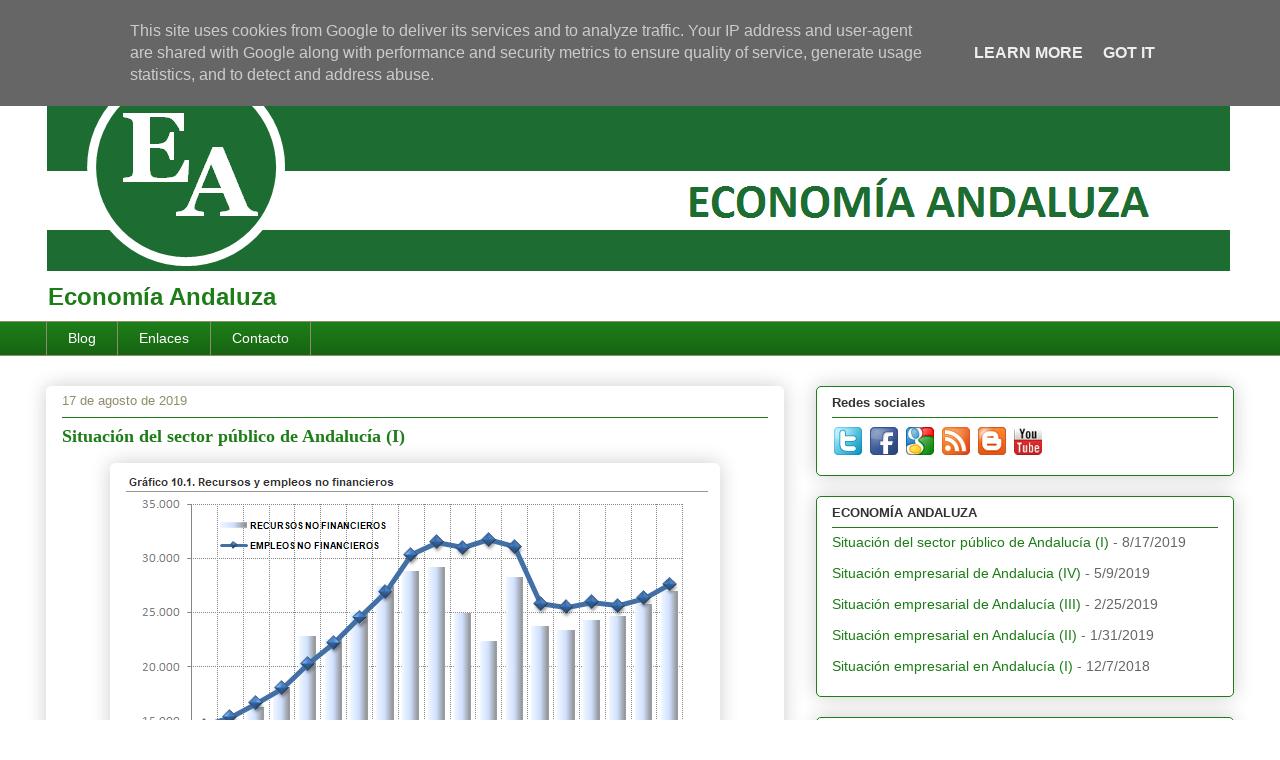

--- FILE ---
content_type: text/html; charset=UTF-8
request_url: https://www.economiaregional.es/2019/08/situacion-del-sector-publico-de.html
body_size: 17528
content:
<!DOCTYPE html>
<html class='v2' dir='ltr' xmlns='http://www.w3.org/1999/xhtml' xmlns:b='http://www.google.com/2005/gml/b' xmlns:data='http://www.google.com/2005/gml/data' xmlns:expr='http://www.google.com/2005/gml/expr'>
<head>
<link href='https://www.blogger.com/static/v1/widgets/335934321-css_bundle_v2.css' rel='stylesheet' type='text/css'/>
<meta content='width=1100' name='viewport'/>
<meta content='text/html; charset=UTF-8' http-equiv='Content-Type'/>
<meta content='blogger' name='generator'/>
<link href='https://www.economiaregional.es/favicon.ico' rel='icon' type='image/x-icon'/>
<link href='https://www.economiaregional.es/2019/08/situacion-del-sector-publico-de.html' rel='canonical'/>
<link rel="alternate" type="application/atom+xml" title="ECONOMIA ANDALUZA - Atom" href="https://www.economiaregional.es/feeds/posts/default" />
<link rel="alternate" type="application/rss+xml" title="ECONOMIA ANDALUZA - RSS" href="https://www.economiaregional.es/feeds/posts/default?alt=rss" />
<link rel="service.post" type="application/atom+xml" title="ECONOMIA ANDALUZA - Atom" href="https://www.blogger.com/feeds/1928091166366143186/posts/default" />

<link rel="alternate" type="application/atom+xml" title="ECONOMIA ANDALUZA - Atom" href="https://www.economiaregional.es/feeds/1543592264372519107/comments/default" />
<!--Can't find substitution for tag [blog.ieCssRetrofitLinks]-->
<link href='https://blogger.googleusercontent.com/img/b/R29vZ2xl/AVvXsEgGtnK2TdYnuPnJdLMsy2dN198z-UcHN6AJi8JMHwsCWFbun07HeJHYaT-2ryp9w3vfnkrMM1aXDjKTTLZCnw5aL4aQcp-iRj8fd9XjyLYHoVeWTO4phk0TfHkQfEV5D610GeNjdrEHk3pK/s1600/PUBLI_01.png' rel='image_src'/>
<meta content='https://www.economiaregional.es/2019/08/situacion-del-sector-publico-de.html' property='og:url'/>
<meta content='Situación del sector público de Andalucía (I)' property='og:title'/>
<meta content='Blog sobre economía andaluza y actualidad social en Andalucía.' property='og:description'/>
<meta content='https://blogger.googleusercontent.com/img/b/R29vZ2xl/AVvXsEgGtnK2TdYnuPnJdLMsy2dN198z-UcHN6AJi8JMHwsCWFbun07HeJHYaT-2ryp9w3vfnkrMM1aXDjKTTLZCnw5aL4aQcp-iRj8fd9XjyLYHoVeWTO4phk0TfHkQfEV5D610GeNjdrEHk3pK/w1200-h630-p-k-no-nu/PUBLI_01.png' property='og:image'/>
<title>ECONOMIA ANDALUZA: Situación del sector público de Andalucía (I)</title>
<style id='page-skin-1' type='text/css'><!--
/*
-----------------------------------------------
Blogger Template Style
Name:     Awesome Inc.
Designer: Tina Chen
URL:      tinachen.org
----------------------------------------------- */
/* Content
----------------------------------------------- */
body {
font: normal normal 16px Georgia, Utopia, 'Palatino Linotype', Palatino, serif;
color: #333333;
background: #ffffff none repeat scroll top left;
}
html body .content-outer {
min-width: 0;
max-width: 100%;
width: 100%;
}
a:link {
text-decoration: none;
color: #8e860e;
}
a:visited {
text-decoration: none;
color: #7d181e;
}
a:hover {
text-decoration: underline;
color: #d52a33;
}
.body-fauxcolumn-outer .cap-top {
position: absolute;
z-index: 1;
height: 276px;
width: 100%;
background: transparent none repeat-x scroll top left;
_background-image: none;
}
/* Columns
----------------------------------------------- */
.content-inner {
padding: 0;
}
.header-inner .section {
margin: 0 16px;
}
.tabs-inner .section {
margin: 0 16px;
}
.main-inner {
padding-top: 30px;
}
.main-inner .column-center-inner,
.main-inner .column-left-inner,
.main-inner .column-right-inner {
padding: 0 5px;
}
*+html body .main-inner .column-center-inner {
margin-top: -30px;
}
#layout .main-inner .column-center-inner {
margin-top: 0;
}
/* Header
----------------------------------------------- */
.header-outer {
margin: 0 0 0 0;
background: transparent none repeat scroll 0 0;
}
.Header h1 {
font: normal normal 48px Georgia, Utopia, 'Palatino Linotype', Palatino, serif;
color: #1d7d17;
text-shadow: 0 0 -1px #000000;
}
.Header h1 a {
color: #1d7d17;
}
.Header .description {
font: normal bold 24px Arial, Tahoma, Helvetica, FreeSans, sans-serif;
color: #1d7d17;
}
.header-inner .Header .titlewrapper,
.header-inner .Header .descriptionwrapper {
padding-left: 0;
padding-right: 0;
margin-bottom: 0;
}
.header-inner .Header .titlewrapper {
padding-top: 22px;
}
/* Tabs
----------------------------------------------- */
.tabs-outer {
overflow: hidden;
position: relative;
background: #1d7d17 url(//www.blogblog.com/1kt/awesomeinc/tabs_gradient_light.png) repeat scroll 0 0;
}
#layout .tabs-outer {
overflow: visible;
}
.tabs-cap-top, .tabs-cap-bottom {
position: absolute;
width: 100%;
border-top: 1px solid #908d6a;
}
.tabs-cap-bottom {
bottom: 0;
}
.tabs-inner .widget li a {
display: inline-block;
margin: 0;
padding: .6em 1.5em;
font: normal normal 14px Arial, Tahoma, Helvetica, FreeSans, sans-serif;
color: #ffffff;
border-top: 1px solid #908d6a;
border-bottom: 1px solid #908d6a;
border-left: 1px solid #908d6a;
height: 16px;
line-height: 16px;
}
.tabs-inner .widget li:last-child a {
border-right: 1px solid #908d6a;
}
.tabs-inner .widget li.selected a, .tabs-inner .widget li a:hover {
background: #1d7d17 url(//www.blogblog.com/1kt/awesomeinc/tabs_gradient_light.png) repeat-x scroll 0 -100px;
color: #e1ffab;
}
/* Headings
----------------------------------------------- */
h2 {
font: normal bold 13px Arial, Tahoma, Helvetica, FreeSans, sans-serif;
color: #333333;
}
/* Widgets
----------------------------------------------- */
.main-inner .section {
margin: 0 27px;
padding: 0;
}
.main-inner .column-left-outer,
.main-inner .column-right-outer {
margin-top: 0;
}
#layout .main-inner .column-left-outer,
#layout .main-inner .column-right-outer {
margin-top: 0;
}
.main-inner .column-left-inner,
.main-inner .column-right-inner {
background: transparent none repeat 0 0;
-moz-box-shadow: 0 0 0 rgba(0, 0, 0, .2);
-webkit-box-shadow: 0 0 0 rgba(0, 0, 0, .2);
-goog-ms-box-shadow: 0 0 0 rgba(0, 0, 0, .2);
box-shadow: 0 0 0 rgba(0, 0, 0, .2);
-moz-border-radius: 5px;
-webkit-border-radius: 5px;
-goog-ms-border-radius: 5px;
border-radius: 5px;
}
#layout .main-inner .column-left-inner,
#layout .main-inner .column-right-inner {
margin-top: 0;
}
.sidebar .widget {
font: normal normal 14px Arial, Tahoma, Helvetica, FreeSans, sans-serif;
color: #333333;
}
.sidebar .widget a:link {
color: #1d7d17;
}
.sidebar .widget a:visited {
color: #7d181e;
}
.sidebar .widget a:hover {
color: #d52a33;
}
.sidebar .widget h2 {
text-shadow: 0 0 -1px #000000;
}
.main-inner .widget {
background-color: #ffffff;
border: 1px solid #1d7d17;
padding: 0 15px 15px;
margin: 20px -16px;
-moz-box-shadow: 0 0 20px rgba(0, 0, 0, .2);
-webkit-box-shadow: 0 0 20px rgba(0, 0, 0, .2);
-goog-ms-box-shadow: 0 0 20px rgba(0, 0, 0, .2);
box-shadow: 0 0 20px rgba(0, 0, 0, .2);
-moz-border-radius: 5px;
-webkit-border-radius: 5px;
-goog-ms-border-radius: 5px;
border-radius: 5px;
}
.main-inner .widget h2 {
margin: 0 -0;
padding: .6em 0 .5em;
border-bottom: 1px solid #ffffff;
}
.footer-inner .widget h2 {
padding: 0 0 .4em;
border-bottom: 1px solid #ffffff;
}
.main-inner .widget h2 + div, .footer-inner .widget h2 + div {
border-top: 1px solid #1d7d17;
padding-top: 8px;
}
.main-inner .widget .widget-content {
margin: 0 -0;
padding: 7px 0 0;
}
.main-inner .widget ul, .main-inner .widget #ArchiveList ul.flat {
margin: -8px -15px 0;
padding: 0;
list-style: none;
}
.main-inner .widget #ArchiveList {
margin: -8px 0 0;
}
.main-inner .widget ul li, .main-inner .widget #ArchiveList ul.flat li {
padding: .5em 15px;
text-indent: 0;
color: #666666;
border-top: 0 solid #1d7d17;
border-bottom: 1px solid #ffffff;
}
.main-inner .widget #ArchiveList ul li {
padding-top: .25em;
padding-bottom: .25em;
}
.main-inner .widget ul li:first-child, .main-inner .widget #ArchiveList ul.flat li:first-child {
border-top: none;
}
.main-inner .widget ul li:last-child, .main-inner .widget #ArchiveList ul.flat li:last-child {
border-bottom: none;
}
.post-body {
position: relative;
}
.main-inner .widget .post-body ul {
padding: 0 2.5em;
margin: .5em 0;
list-style: disc;
}
.main-inner .widget .post-body ul li {
padding: 0.25em 0;
margin-bottom: .25em;
color: #333333;
border: none;
}
.footer-inner .widget ul {
padding: 0;
list-style: none;
}
.widget .zippy {
color: #666666;
}
/* Posts
----------------------------------------------- */
body .main-inner .Blog {
padding: 0;
margin-bottom: 1em;
background-color: transparent;
border: none;
-moz-box-shadow: 0 0 0 rgba(0, 0, 0, 0);
-webkit-box-shadow: 0 0 0 rgba(0, 0, 0, 0);
-goog-ms-box-shadow: 0 0 0 rgba(0, 0, 0, 0);
box-shadow: 0 0 0 rgba(0, 0, 0, 0);
}
.main-inner .section:last-child .Blog:last-child {
padding: 0;
margin-bottom: 1em;
}
.main-inner .widget h2.date-header {
margin: 0 -15px 1px;
padding: 0 0 0 0;
font: normal normal 13px Arial, Tahoma, Helvetica, FreeSans, sans-serif;
color: #908d6a;
background: transparent none no-repeat scroll top left;
border-top: 0 solid #e3dd95;
border-bottom: 1px solid #ffffff;
-moz-border-radius-topleft: 0;
-moz-border-radius-topright: 0;
-webkit-border-top-left-radius: 0;
-webkit-border-top-right-radius: 0;
border-top-left-radius: 0;
border-top-right-radius: 0;
position: static;
bottom: 100%;
right: 15px;
text-shadow: 0 0 -1px #000000;
}
.main-inner .widget h2.date-header span {
font: normal normal 13px Arial, Tahoma, Helvetica, FreeSans, sans-serif;
display: block;
padding: .5em 15px;
border-left: 0 solid #e3dd95;
border-right: 0 solid #e3dd95;
}
.date-outer {
position: relative;
margin: 30px 0 20px;
padding: 0 15px;
background-color: #ffffff;
border: 1px solid #ffffff;
-moz-box-shadow: 0 0 20px rgba(0, 0, 0, .2);
-webkit-box-shadow: 0 0 20px rgba(0, 0, 0, .2);
-goog-ms-box-shadow: 0 0 20px rgba(0, 0, 0, .2);
box-shadow: 0 0 20px rgba(0, 0, 0, .2);
-moz-border-radius: 5px;
-webkit-border-radius: 5px;
-goog-ms-border-radius: 5px;
border-radius: 5px;
}
.date-outer:first-child {
margin-top: 0;
}
.date-outer:last-child {
margin-bottom: 20px;
-moz-border-radius-bottomleft: 5px;
-moz-border-radius-bottomright: 5px;
-webkit-border-bottom-left-radius: 5px;
-webkit-border-bottom-right-radius: 5px;
-goog-ms-border-bottom-left-radius: 5px;
-goog-ms-border-bottom-right-radius: 5px;
border-bottom-left-radius: 5px;
border-bottom-right-radius: 5px;
}
.date-posts {
margin: 0 -0;
padding: 0 0;
clear: both;
}
.post-outer, .inline-ad {
border-top: 1px solid #ffffff;
margin: 0 -0;
padding: 15px 0;
}
.post-outer {
padding-bottom: 10px;
}
.post-outer:first-child {
padding-top: 0;
border-top: none;
}
.post-outer:last-child, .inline-ad:last-child {
border-bottom: none;
}
.post-body {
position: relative;
}
.post-body img {
padding: 8px;
background: #ffffff;
border: 1px solid #ffffff;
-moz-box-shadow: 0 0 20px rgba(0, 0, 0, .2);
-webkit-box-shadow: 0 0 20px rgba(0, 0, 0, .2);
box-shadow: 0 0 20px rgba(0, 0, 0, .2);
-moz-border-radius: 5px;
-webkit-border-radius: 5px;
border-radius: 5px;
}
h3.post-title, h4 {
font: normal bold 18px Georgia, Utopia, 'Palatino Linotype', Palatino, serif;
color: #1d7d17;
}
h3.post-title a {
font: normal bold 18px Georgia, Utopia, 'Palatino Linotype', Palatino, serif;
color: #1d7d17;
}
h3.post-title a:hover {
color: #d52a33;
text-decoration: underline;
}
.post-header {
margin: 0 0 1em;
}
.post-body {
line-height: 1.4;
}
.post-outer h2 {
color: #333333;
}
.post-footer {
margin: 1.5em 0 0;
}
#blog-pager {
padding: 15px;
font-size: 120%;
background-color: #ffffff;
border: 1px solid #1d7d17;
-moz-box-shadow: 0 0 20px rgba(0, 0, 0, .2);
-webkit-box-shadow: 0 0 20px rgba(0, 0, 0, .2);
-goog-ms-box-shadow: 0 0 20px rgba(0, 0, 0, .2);
box-shadow: 0 0 20px rgba(0, 0, 0, .2);
-moz-border-radius: 5px;
-webkit-border-radius: 5px;
-goog-ms-border-radius: 5px;
border-radius: 5px;
-moz-border-radius-topleft: 5px;
-moz-border-radius-topright: 5px;
-webkit-border-top-left-radius: 5px;
-webkit-border-top-right-radius: 5px;
-goog-ms-border-top-left-radius: 5px;
-goog-ms-border-top-right-radius: 5px;
border-top-left-radius: 5px;
border-top-right-radius-topright: 5px;
margin-top: 1em;
}
.blog-feeds, .post-feeds {
margin: 1em 0;
text-align: center;
color: #333333;
}
.blog-feeds a, .post-feeds a {
color: #8e860e;
}
.blog-feeds a:visited, .post-feeds a:visited {
color: #7d181e;
}
.blog-feeds a:hover, .post-feeds a:hover {
color: #d52a33;
}
.post-outer .comments {
margin-top: 2em;
}
/* Comments
----------------------------------------------- */
.comments .comments-content .icon.blog-author {
background-repeat: no-repeat;
background-image: url([data-uri]);
}
.comments .comments-content .loadmore a {
border-top: 1px solid #908d6a;
border-bottom: 1px solid #908d6a;
}
.comments .continue {
border-top: 2px solid #908d6a;
}
/* Footer
----------------------------------------------- */
.footer-outer {
margin: -20px 0 -1px;
padding: 20px 0 0;
color: #333333;
overflow: hidden;
}
.footer-fauxborder-left {
border-top: 1px solid #1d7d17;
background: #ffffff none repeat scroll 0 0;
-moz-box-shadow: 0 0 20px rgba(0, 0, 0, .2);
-webkit-box-shadow: 0 0 20px rgba(0, 0, 0, .2);
-goog-ms-box-shadow: 0 0 20px rgba(0, 0, 0, .2);
box-shadow: 0 0 20px rgba(0, 0, 0, .2);
margin: 0 -20px;
}
/* Mobile
----------------------------------------------- */
body.mobile {
background-size: auto;
}
.mobile .body-fauxcolumn-outer {
background: transparent none repeat scroll top left;
}
*+html body.mobile .main-inner .column-center-inner {
margin-top: 0;
}
.mobile .main-inner .widget {
padding: 0 0 15px;
}
.mobile .main-inner .widget h2 + div,
.mobile .footer-inner .widget h2 + div {
border-top: none;
padding-top: 0;
}
.mobile .footer-inner .widget h2 {
padding: 0.5em 0;
border-bottom: none;
}
.mobile .main-inner .widget .widget-content {
margin: 0;
padding: 7px 0 0;
}
.mobile .main-inner .widget ul,
.mobile .main-inner .widget #ArchiveList ul.flat {
margin: 0 -15px 0;
}
.mobile .main-inner .widget h2.date-header {
right: 0;
}
.mobile .date-header span {
padding: 0.4em 0;
}
.mobile .date-outer:first-child {
margin-bottom: 0;
border: 1px solid #ffffff;
-moz-border-radius-topleft: 5px;
-moz-border-radius-topright: 5px;
-webkit-border-top-left-radius: 5px;
-webkit-border-top-right-radius: 5px;
-goog-ms-border-top-left-radius: 5px;
-goog-ms-border-top-right-radius: 5px;
border-top-left-radius: 5px;
border-top-right-radius: 5px;
}
.mobile .date-outer {
border-color: #ffffff;
border-width: 0 1px 1px;
}
.mobile .date-outer:last-child {
margin-bottom: 0;
}
.mobile .main-inner {
padding: 0;
}
.mobile .header-inner .section {
margin: 0;
}
.mobile .post-outer, .mobile .inline-ad {
padding: 5px 0;
}
.mobile .tabs-inner .section {
margin: 0 10px;
}
.mobile .main-inner .widget h2 {
margin: 0;
padding: 0;
}
.mobile .main-inner .widget h2.date-header span {
padding: 0;
}
.mobile .main-inner .widget .widget-content {
margin: 0;
padding: 7px 0 0;
}
.mobile #blog-pager {
border: 1px solid transparent;
background: #ffffff none repeat scroll 0 0;
}
.mobile .main-inner .column-left-inner,
.mobile .main-inner .column-right-inner {
background: transparent none repeat 0 0;
-moz-box-shadow: none;
-webkit-box-shadow: none;
-goog-ms-box-shadow: none;
box-shadow: none;
}
.mobile .date-posts {
margin: 0;
padding: 0;
}
.mobile .footer-fauxborder-left {
margin: 0;
border-top: inherit;
}
.mobile .main-inner .section:last-child .Blog:last-child {
margin-bottom: 0;
}
.mobile-index-contents {
color: #333333;
}
.mobile .mobile-link-button {
background: #8e860e url(//www.blogblog.com/1kt/awesomeinc/tabs_gradient_light.png) repeat scroll 0 0;
}
.mobile-link-button a:link, .mobile-link-button a:visited {
color: #ffffff;
}
.mobile .tabs-inner .PageList .widget-content {
background: transparent;
border-top: 1px solid;
border-color: #908d6a;
color: #ffffff;
}
.mobile .tabs-inner .PageList .widget-content .pagelist-arrow {
border-left: 1px solid #908d6a;
}

--></style>
<style id='template-skin-1' type='text/css'><!--
body {
min-width: 1220px;
}
.content-outer, .content-fauxcolumn-outer, .region-inner {
min-width: 1220px;
max-width: 1220px;
_width: 1220px;
}
.main-inner .columns {
padding-left: 0;
padding-right: 450px;
}
.main-inner .fauxcolumn-center-outer {
left: 0;
right: 450px;
/* IE6 does not respect left and right together */
_width: expression(this.parentNode.offsetWidth -
parseInt("0") -
parseInt("450px") + 'px');
}
.main-inner .fauxcolumn-left-outer {
width: 0;
}
.main-inner .fauxcolumn-right-outer {
width: 450px;
}
.main-inner .column-left-outer {
width: 0;
right: 100%;
margin-left: -0;
}
.main-inner .column-right-outer {
width: 450px;
margin-right: -450px;
}
#layout {
min-width: 0;
}
#layout .content-outer {
min-width: 0;
width: 800px;
}
#layout .region-inner {
min-width: 0;
width: auto;
}
--></style>
<script type='text/javascript'>
        (function(i,s,o,g,r,a,m){i['GoogleAnalyticsObject']=r;i[r]=i[r]||function(){
        (i[r].q=i[r].q||[]).push(arguments)},i[r].l=1*new Date();a=s.createElement(o),
        m=s.getElementsByTagName(o)[0];a.async=1;a.src=g;m.parentNode.insertBefore(a,m)
        })(window,document,'script','https://www.google-analytics.com/analytics.js','ga');
        ga('create', 'UA-48756745-1', 'auto', 'blogger');
        ga('blogger.send', 'pageview');
      </script>
<link href='https://www.blogger.com/dyn-css/authorization.css?targetBlogID=1928091166366143186&amp;zx=6bee3f52-45ec-458f-ba47-41e422076e02' media='none' onload='if(media!=&#39;all&#39;)media=&#39;all&#39;' rel='stylesheet'/><noscript><link href='https://www.blogger.com/dyn-css/authorization.css?targetBlogID=1928091166366143186&amp;zx=6bee3f52-45ec-458f-ba47-41e422076e02' rel='stylesheet'/></noscript>
<meta name='google-adsense-platform-account' content='ca-host-pub-1556223355139109'/>
<meta name='google-adsense-platform-domain' content='blogspot.com'/>

<script type="text/javascript" language="javascript">
  // Supply ads personalization default for EEA readers
  // See https://www.blogger.com/go/adspersonalization
  adsbygoogle = window.adsbygoogle || [];
  if (typeof adsbygoogle.requestNonPersonalizedAds === 'undefined') {
    adsbygoogle.requestNonPersonalizedAds = 1;
  }
</script>


</head>
<body class='loading variant-renewable'>
<div id='fb-root'></div>
<script>(function(d, s, id) {
  var js, fjs = d.getElementsByTagName(s)[0];
  if (d.getElementById(id)) return;
  js = d.createElement(s); js.id = id;
  js.src = "//connect.facebook.net/es_ES/sdk.js#xfbml=1&version=v2.5";
  fjs.parentNode.insertBefore(js, fjs);
}(document, 'script', 'facebook-jssdk'));</script>
<div class='navbar no-items section' id='navbar' name='Barra de navegación'>
</div>
<div class='body-fauxcolumns'>
<div class='fauxcolumn-outer body-fauxcolumn-outer'>
<div class='cap-top'>
<div class='cap-left'></div>
<div class='cap-right'></div>
</div>
<div class='fauxborder-left'>
<div class='fauxborder-right'></div>
<div class='fauxcolumn-inner'>
</div>
</div>
<div class='cap-bottom'>
<div class='cap-left'></div>
<div class='cap-right'></div>
</div>
</div>
</div>
<div class='content'>
<div class='content-fauxcolumns'>
<div class='fauxcolumn-outer content-fauxcolumn-outer'>
<div class='cap-top'>
<div class='cap-left'></div>
<div class='cap-right'></div>
</div>
<div class='fauxborder-left'>
<div class='fauxborder-right'></div>
<div class='fauxcolumn-inner'>
</div>
</div>
<div class='cap-bottom'>
<div class='cap-left'></div>
<div class='cap-right'></div>
</div>
</div>
</div>
<div class='content-outer'>
<div class='content-cap-top cap-top'>
<div class='cap-left'></div>
<div class='cap-right'></div>
</div>
<div class='fauxborder-left content-fauxborder-left'>
<div class='fauxborder-right content-fauxborder-right'></div>
<div class='content-inner'>
<header>
<div class='header-outer'>
<div class='header-cap-top cap-top'>
<div class='cap-left'></div>
<div class='cap-right'></div>
</div>
<div class='fauxborder-left header-fauxborder-left'>
<div class='fauxborder-right header-fauxborder-right'></div>
<div class='region-inner header-inner'>
<div class='header section' id='header' name='Cabecera'><div class='widget Header' data-version='1' id='Header1'>
<div id='header-inner'>
<a href='https://www.economiaregional.es/' style='display: block'>
<img alt='ECONOMIA ANDALUZA' height='241px; ' id='Header1_headerimg' src='https://blogger.googleusercontent.com/img/b/R29vZ2xl/AVvXsEjuKAU0KKEcmUnQo4SdQK6DQN5FxHkBP6qXfLUTE1kkb09IayFHwDoMzHFOX1rkvr8XUuj362_TTwC1If4s8ikjm1JgOow1v3zlyY29rvH_5TVwEpZ5ABOMAjEhIkeHeZak1JKtMY7j71kn/s1600/LOGO+CABECERA+BLOGGER+EA+1184x241.png' style='display: block' width='1184px; '/>
</a>
<div class='descriptionwrapper'>
<p class='description'><span>Economía Andaluza</span></p>
</div>
</div>
</div></div>
</div>
</div>
<div class='header-cap-bottom cap-bottom'>
<div class='cap-left'></div>
<div class='cap-right'></div>
</div>
</div>
</header>
<div class='tabs-outer'>
<div class='tabs-cap-top cap-top'>
<div class='cap-left'></div>
<div class='cap-right'></div>
</div>
<div class='fauxborder-left tabs-fauxborder-left'>
<div class='fauxborder-right tabs-fauxborder-right'></div>
<div class='region-inner tabs-inner'>
<div class='tabs section' id='crosscol' name='Multicolumnas'><div class='widget PageList' data-version='1' id='PageList1'>
<h2>Páginas</h2>
<div class='widget-content'>
<ul>
<li>
<a href='https://www.economiaregional.es/'>Blog</a>
</li>
<li>
<a href='https://www.economiaregional.es/p/enlaces-interes.html'>Enlaces</a>
</li>
<li>
<a href='https://www.economiaregional.es/p/blog-page.html'>Contacto</a>
</li>
</ul>
<div class='clear'></div>
</div>
</div></div>
<div class='tabs no-items section' id='crosscol-overflow' name='Cross-Column 2'></div>
</div>
</div>
<div class='tabs-cap-bottom cap-bottom'>
<div class='cap-left'></div>
<div class='cap-right'></div>
</div>
</div>
<div class='main-outer'>
<div class='main-cap-top cap-top'>
<div class='cap-left'></div>
<div class='cap-right'></div>
</div>
<div class='fauxborder-left main-fauxborder-left'>
<div class='fauxborder-right main-fauxborder-right'></div>
<div class='region-inner main-inner'>
<div class='columns fauxcolumns'>
<div class='fauxcolumn-outer fauxcolumn-center-outer'>
<div class='cap-top'>
<div class='cap-left'></div>
<div class='cap-right'></div>
</div>
<div class='fauxborder-left'>
<div class='fauxborder-right'></div>
<div class='fauxcolumn-inner'>
</div>
</div>
<div class='cap-bottom'>
<div class='cap-left'></div>
<div class='cap-right'></div>
</div>
</div>
<div class='fauxcolumn-outer fauxcolumn-left-outer'>
<div class='cap-top'>
<div class='cap-left'></div>
<div class='cap-right'></div>
</div>
<div class='fauxborder-left'>
<div class='fauxborder-right'></div>
<div class='fauxcolumn-inner'>
</div>
</div>
<div class='cap-bottom'>
<div class='cap-left'></div>
<div class='cap-right'></div>
</div>
</div>
<div class='fauxcolumn-outer fauxcolumn-right-outer'>
<div class='cap-top'>
<div class='cap-left'></div>
<div class='cap-right'></div>
</div>
<div class='fauxborder-left'>
<div class='fauxborder-right'></div>
<div class='fauxcolumn-inner'>
</div>
</div>
<div class='cap-bottom'>
<div class='cap-left'></div>
<div class='cap-right'></div>
</div>
</div>
<!-- corrects IE6 width calculation -->
<div class='columns-inner'>
<div class='column-center-outer'>
<div class='column-center-inner'>
<div class='main section' id='main' name='Principal'><div class='widget Blog' data-version='1' id='Blog1'>
<div class='blog-posts hfeed'>

          <div class="date-outer">
        
<h2 class='date-header'><span>17 de agosto de 2019</span></h2>

          <div class="date-posts">
        
<div class='post-outer'>
<div class='post hentry' itemprop='blogPost' itemscope='itemscope' itemtype='http://schema.org/BlogPosting'>
<meta content='https://blogger.googleusercontent.com/img/b/R29vZ2xl/AVvXsEgGtnK2TdYnuPnJdLMsy2dN198z-UcHN6AJi8JMHwsCWFbun07HeJHYaT-2ryp9w3vfnkrMM1aXDjKTTLZCnw5aL4aQcp-iRj8fd9XjyLYHoVeWTO4phk0TfHkQfEV5D610GeNjdrEHk3pK/s1600/PUBLI_01.png' itemprop='image_url'/>
<meta content='1928091166366143186' itemprop='blogId'/>
<meta content='1543592264372519107' itemprop='postId'/>
<a name='1543592264372519107'></a>
<h3 class='post-title entry-title' itemprop='name'>
Situación del sector público de Andalucía (I)
</h3>
<div class='post-header'>
<div class='post-header-line-1'></div>
</div>
<div class='post-body entry-content' id='post-body-1543592264372519107' itemprop='description articleBody'>
<div class="separator" style="clear: both; text-align: center;">
<a href="https://blogger.googleusercontent.com/img/b/R29vZ2xl/AVvXsEgGtnK2TdYnuPnJdLMsy2dN198z-UcHN6AJi8JMHwsCWFbun07HeJHYaT-2ryp9w3vfnkrMM1aXDjKTTLZCnw5aL4aQcp-iRj8fd9XjyLYHoVeWTO4phk0TfHkQfEV5D610GeNjdrEHk3pK/s1600/PUBLI_01.png" imageanchor="1" style="margin-left: 1em; margin-right: 1em;"><img border="0" data-original-height="365" data-original-width="592" src="https://blogger.googleusercontent.com/img/b/R29vZ2xl/AVvXsEgGtnK2TdYnuPnJdLMsy2dN198z-UcHN6AJi8JMHwsCWFbun07HeJHYaT-2ryp9w3vfnkrMM1aXDjKTTLZCnw5aL4aQcp-iRj8fd9XjyLYHoVeWTO4phk0TfHkQfEV5D610GeNjdrEHk3pK/s1600/PUBLI_01.png" /></a></div>
<div class="separator" style="clear: both; text-align: center;">
</div>
<div style="text-align: justify;">
<span style="font-family: &quot;georgia&quot; , &quot;times new roman&quot; , serif;"><br /></span></div>
<div style="text-align: justify;">
<span style="font-family: &quot;georgia&quot; , &quot;times new roman&quot; , serif;">Para analizar la situación actual de las finanzas públicas andaluzas, hay que empezar conociendo el escenario financiero al que ha tenido que enfrentarse la economía regional. Como se puede observar en el gráfico anterior, el fuerte crecimiento económico junto con la entrada en el euro supuso un fuerte estímulo para la actividad económica que se manifestó también en la cantidad de recursos disponibles para el conjunto de administraciones públicas, y también para la andaluza. Se pasó de unos recursos de 13.660 millones de euros en el año 2000 a 28.737 millones de euros en el 2008. Una parte importante de esos ingresos eran extraordinarios y por tanto desaparecieron cuando la crisis inmobiliaria y financiera llegó en 2008. A partir de entonces el gasto público logró mantenerse por encima de los 30.000 millones hasta 2012, pero la falta de financiación terminó colocando el gasto en niveles de 2006 tras un fuerte incremento de la deuda pública regional.</span></div>
<div style="text-align: justify;">
<span style="font-family: &quot;georgia&quot; , &quot;times new roman&quot; , serif;"><br /></span></div>
<div class="separator" style="clear: both; text-align: center;">
<a href="https://blogger.googleusercontent.com/img/b/R29vZ2xl/AVvXsEg7VRpRnSSlsWNmMp3tsllFcp9yllGcYLGgOboDh2fN5YZw1NrQx8cyiXXhxF2OIP69Y0ZSF5btVk1WELkOM1ctsbQKQNF7HQwAxvU03G47TnTKoImuQGT24FICiCZWA8f5f_nSeEPSH8kJ/s1600/PUBLI_02.png" imageanchor="1" style="margin-left: 1em; margin-right: 1em;"><img border="0" data-original-height="803" data-original-width="641" src="https://blogger.googleusercontent.com/img/b/R29vZ2xl/AVvXsEg7VRpRnSSlsWNmMp3tsllFcp9yllGcYLGgOboDh2fN5YZw1NrQx8cyiXXhxF2OIP69Y0ZSF5btVk1WELkOM1ctsbQKQNF7HQwAxvU03G47TnTKoImuQGT24FICiCZWA8f5f_nSeEPSH8kJ/s1600/PUBLI_02.png" /></a></div>
<div class="separator" style="clear: both; text-align: center;">
</div>
<div style="text-align: justify;">
<span style="font-family: &quot;georgia&quot; , &quot;times new roman&quot; , serif;"><br /></span></div>
<div style="text-align: justify;">
<span style="font-family: &quot;georgia&quot; , &quot;times new roman&quot; , serif;">El ejercicio anterior cerró con unos recursos no financieros de 26.914 millones de euros (16,7% del PIB) lo que supuso un incremento del +5,0%. Por su parte los empleos no financieros cerraron en 27.576 millones de euros (17,1% del PIB), aumentando en un 4,9% los recursos utilizados para gasto público. Las necesidades de financiación fueron de 662 millones de euros (-0,4% del PIB), similar al registrado en el ejercicio 2017, y en línea con la senda de consolidación del gasto público requerido al conjunto de las administraciones pública del país. A destacar el leve descenso (-1,1%) en el tramo autonómico del Impuesto sobre la Renta hasta los 4.972 millones de euros (3,1% del PIB), registrando el resto de partidas un aumento respecto al ejercicio anterior.</span></div>
<div style="text-align: justify;">
<span style="font-family: &quot;georgia&quot; , &quot;times new roman&quot; , serif;"><br /></span></div>
<div class="separator" style="clear: both; text-align: center;">
<a href="https://blogger.googleusercontent.com/img/b/R29vZ2xl/AVvXsEgRto_Lcyiu8Dwop0bZ4pRdTz_lKUFq8zP6LbWUI_XBTXIWQP7LlKJ5qHJSJapo4PEDFUoGvd56PhKQZBTDJc-ATlf20JvtRokeiwAhvLsD1cXanuvOA2qPuR4HFLQIku85IKMCxsH9J2m9/s1600/PUBLI_03.png" imageanchor="1" style="margin-left: 1em; margin-right: 1em;"><img border="0" data-original-height="808" data-original-width="639" src="https://blogger.googleusercontent.com/img/b/R29vZ2xl/AVvXsEgRto_Lcyiu8Dwop0bZ4pRdTz_lKUFq8zP6LbWUI_XBTXIWQP7LlKJ5qHJSJapo4PEDFUoGvd56PhKQZBTDJc-ATlf20JvtRokeiwAhvLsD1cXanuvOA2qPuR4HFLQIku85IKMCxsH9J2m9/s1600/PUBLI_03.png" /></a></div>
<div style="text-align: justify;">
<span style="font-family: &quot;georgia&quot; , &quot;times new roman&quot; , serif;"><br /></span></div>
<div style="text-align: justify;">
<span style="font-family: &quot;georgia&quot; , &quot;times new roman&quot; , serif;">Los recursos disponibles para el conjunto de las AAPP se incrementaron en 2018 un +6,2% respecto al ejercicio anterior, registrando la administración regional un incremento del +5,2%, y en el caso de Andalucía un +5,0%.&nbsp; Si analizamos el comportamiento de los recursos públicos disponibles durante un plazo más amplio de tiempo (2008-2018) vemos que se ha producido un descenso de los recursos disponibles en el caso de Andalucía del -6,3% que contrasta con el aumento del +11,4% del conjunto de las administraciones regionales. A</span><span style="font-family: &quot;georgia&quot; , &quot;times new roman&quot; , serif;">&nbsp;destacar el fuerte incremento de recursos disponibles en el caso de Cataluña (+25,5%), Comunidad de Madrid (+35,6%) y Comunidad Valenciana (+17,5%), y el descenso en el caso ya comentado de Andalucía (-6,3%), Asturias (-4,4%), Castilla-La Mancha (-6,4%), Castilla y León (-5,0%), Extremadura (-2,9%) y Galicia (-6,7%).&nbsp;</span></div>
<div style="text-align: justify;">
<span style="font-family: &quot;georgia&quot; , &quot;times new roman&quot; , serif;"><br /></span></div>
<div style="text-align: justify;">
<span style="font-family: &quot;georgia&quot; , &quot;times new roman&quot; , serif;">En conclusión, la mejora de la situación económica tras la recuperación de 2014 ha logrado consolidar los recursos disponibles de la administración regional, reduciendo por tanto sus necesidades de financiación. En el caso andaluz, se incrementan casi todas las partidas de ingresos y de gastos, logrando casi equilibrar los recursos y empleos no financieros, de manera que nos encontramos en niveles previos a la crisis, pero con ingresos estables y recurrentes. Un análisis temporal más amplio confirma la idea de que la recuperación económica ha tenido un impacto más potente en la situación fiscal de las regiones más ricas y dinámicas, en detrimento de aquellas con menor renta y riqueza, lo que viene a consolidar los desequilibrios internos existentes entre los distintos territorios del país.</span></div>
<div style="text-align: justify;">
<span style="font-family: &quot;georgia&quot; , &quot;times new roman&quot; , serif;"><br /></span></div>
<div style="text-align: justify;">
<br /></div>
<div style='clear: both;'></div>
</div>
<div class='post-footer'>
<div class='post-footer-line post-footer-line-1'><span class='post-icons'>
</span>
<div class='post-share-buttons goog-inline-block'>
<a class='goog-inline-block share-button sb-email' href='https://www.blogger.com/share-post.g?blogID=1928091166366143186&postID=1543592264372519107&target=email' target='_blank' title='Enviar por correo electrónico'><span class='share-button-link-text'>Enviar por correo electrónico</span></a><a class='goog-inline-block share-button sb-blog' href='https://www.blogger.com/share-post.g?blogID=1928091166366143186&postID=1543592264372519107&target=blog' onclick='window.open(this.href, "_blank", "height=270,width=475"); return false;' target='_blank' title='Escribe un blog'><span class='share-button-link-text'>Escribe un blog</span></a><a class='goog-inline-block share-button sb-twitter' href='https://www.blogger.com/share-post.g?blogID=1928091166366143186&postID=1543592264372519107&target=twitter' target='_blank' title='Compartir en X'><span class='share-button-link-text'>Compartir en X</span></a><a class='goog-inline-block share-button sb-facebook' href='https://www.blogger.com/share-post.g?blogID=1928091166366143186&postID=1543592264372519107&target=facebook' onclick='window.open(this.href, "_blank", "height=430,width=640"); return false;' target='_blank' title='Compartir con Facebook'><span class='share-button-link-text'>Compartir con Facebook</span></a><a class='goog-inline-block share-button sb-pinterest' href='https://www.blogger.com/share-post.g?blogID=1928091166366143186&postID=1543592264372519107&target=pinterest' target='_blank' title='Compartir en Pinterest'><span class='share-button-link-text'>Compartir en Pinterest</span></a>
</div>
</div>
<div class='post-footer-line post-footer-line-2'></div>
<div class='post-footer-line post-footer-line-3'></div>
</div>
</div>
<div class='comments' id='comments'>
<a name='comments'></a>
</div>
</div>

        </div></div>
      
</div>
<div class='blog-pager' id='blog-pager'>
<span id='blog-pager-newer-link'>
<a class='blog-pager-newer-link' href='https://www.economiaregional.es/2020/03/recaudacion-tributaria-en-andalucia.html' id='Blog1_blog-pager-newer-link' title='Entrada más reciente'>Entrada más reciente</a>
</span>
<span id='blog-pager-older-link'>
<a class='blog-pager-older-link' href='https://www.economiaregional.es/2019/05/situacion-empresarial-de-andalucia-iv.html' id='Blog1_blog-pager-older-link' title='Entrada antigua'>Entrada antigua</a>
</span>
<a class='home-link' href='https://www.economiaregional.es/'>Inicio</a>
</div>
<div class='clear'></div>
<div class='post-feeds'>
</div>
</div><div class='widget HTML' data-version='1' id='HTML5'>
<div class='widget-content'>
<script type="text/javascript">

  var _gaq = _gaq || [];
  _gaq.push(['_setAccount', 'UA-48756745-1']);
  _gaq.push(['_trackPageview']);

  (function() {
    var ga = document.createElement('script'); ga.type = 'text/javascript'; ga.async = true;
    ga.src = ('https:' == document.location.protocol ? 'https://ssl' : 'http://www') + '.google-analytics.com/ga.js';
    var s = document.getElementsByTagName('script')[0]; s.parentNode.insertBefore(ga, s);
  })();

</script>
</div>
<div class='clear'></div>
</div></div>
</div>
</div>
<div class='column-left-outer'>
<div class='column-left-inner'>
<aside>
</aside>
</div>
</div>
<div class='column-right-outer'>
<div class='column-right-inner'>
<aside>
<div class='sidebar section' id='sidebar-right-1'><div class='widget HTML' data-version='1' id='HTML2'>
<h2 class='title'>Redes sociales</h2>
<div class='widget-content'>
<a href="http://twitter.com/economiandaluza" target="_blank"><img src="https://blogger.googleusercontent.com/img/b/R29vZ2xl/AVvXsEhwqSOjPLk_4kgcAs3YauWb6R8p183CRbtdz7U39q7cNVb0XjnzF-faAvNEJdGmeZXAdPF8e23rrnomI72n8NimtUMDOq3H7JL4zYk-lElHsEoS-QORFWohaTGjwcKn02-VRCJzBpTuQI4i/s32/twitter32.png" width=32 height=32 alt="Síguenos en Twitter" /></a>

<a href="http://www.facebook.com/pages/Economía-Regional-Andaluza/800115333347039" target="_blank"><img alt="Siguenos en Facebook" src="https://blogger.googleusercontent.com/img/b/R29vZ2xl/AVvXsEjhm0H5PLHY76W-4jRDgHPYWqmfMrUQV5LY4L4R6uI_mp5nuD1H-rCSlTv9-dYNqRuaUaWPtI9BTnQn6N6Wy-OqZO9GG6S3v6R9WeH2e9CrFX_yYonH51pQeQAzOgL0UmqAptaGr-U_trb0/s32/facebook32.png" width=32 height=32  /></a>

<a rel="author" href="https://plus.google.com/u/0/b/108091170220491156815/108091170220491156815/posts" target="_blank"><img alt="Siguenos en Google+" src="https://blogger.googleusercontent.com/img/b/R29vZ2xl/AVvXsEgBoRjF-uiesBUds_PYtUrQs9ehhb-oagQW4jBfk2DYnZKNA1ZLxVq2NFEnktHmoPqsb3QHwIb_LwCjZifxtNNmK98HPCsiRzzqRuqa_pPY0p5LUewh8iumbTKufE8j7wrNOT0W8M_CV9Uc/s32/google32.png" width=32 height=32  /></a>

<a href="http://www.economiaregional.es/feeds/posts/default" target="_blank"><img alt="Siguenos en por RSS" src="https://blogger.googleusercontent.com/img/b/R29vZ2xl/AVvXsEiefpdlh_tlz35DzP1DJftgmmP36pAniECKxRA3gBM10Rhgwccq-K43cXnpqhYQMeqlQ1TBFD-KD7CYO1O9V8NsG6tvy7ze1hR9hSz6f1i8_jQAsmjAMtXv-vZlKITLIJR5BY_WrzuGXVt9/s32/rss32.png" width=32 height=32  /></a>

<a href="http://www.economiaregional.es/" target="_blank"><img alt="Siguenos en Blogger" src="https://blogger.googleusercontent.com/img/b/R29vZ2xl/AVvXsEgCssMPvo0J6FTrUyr4qB_lTuwtq38mxJufOk28-XBt5nF1bQbyPWsCqRaqFh6MTiFK1AzkOYOV6c3KhVf_2IoP2CBbMnkJm94_dmfFYfmzWsRHPb5zW-a6K1hiUyiIdFPVrpzKXbmyI6GS/s32/blogger32.png" width=32 height=32  /></a>

<a href="https://www.youtube.com/channel/UCBq-rtYT755pc-cf-2wBLxQ" target="_blank"><img alt="Siguenos en YouTube" src="https://blogger.googleusercontent.com/img/b/R29vZ2xl/AVvXsEibjlxZjW3Vv1rl2UEuYPI9PUvIeIyc1dh4CvXH4kBP5aVPhFh5oT2Yh2_ei8CPJYtF4dU-1RLApYIRMpyn_4T_kCUzAS2XUYyjxSedm5bijG8GjY-4qZQHWIKiB3BrTM2-U2c-2ybMAcsG/s32/youtube32.png" width=32 height=32  /></a>
</div>
<div class='clear'></div>
</div><div class='widget Feed' data-version='1' id='Feed3'>
<h2>ECONOMÍA ANDALUZA</h2>
<div class='widget-content' id='Feed3_feedItemListDisplay'>
<span style='filter: alpha(25); opacity: 0.25;'>
<a href='http://www.economiaregional.es/feeds/posts/default'>Cargando...</a>
</span>
</div>
<div class='clear'></div>
</div><div class='widget PopularPosts' data-version='1' id='PopularPosts1'>
<h2>Entradas populares</h2>
<div class='widget-content popular-posts'>
<ul>
<li>
<div class='item-content'>
<div class='item-thumbnail'>
<a href='https://www.economiaregional.es/2022/08/evolucion-del-gasto-publico-en-salud-iii.html' target='_blank'>
<img alt='' border='0' src='https://blogger.googleusercontent.com/img/b/R29vZ2xl/AVvXsEjpNA6Ty4aLNAKylW3kPdmTOvxrykuOcWbZlU4u2hiOMTMsnHjPpCVNT-cxXr8jzmNOXqtj9ASnWVHzLlxujyihZyW0CdNqZV3U1N6NjASCz7sskUI5wnvHQ-XTv1EUMmOqQo_T68oN4IlKMMf53SIlcrY1ztNIu1Csv3kUBshJhKkAGQeTTOEqOdy4Ng/w72-h72-p-k-no-nu/SANI_16.png'/>
</a>
</div>
<div class='item-title'><a href='https://www.economiaregional.es/2022/08/evolucion-del-gasto-publico-en-salud-iii.html'>Evolución del gasto público en salud (III)</a></div>
<div class='item-snippet'>&#160; En entradas anteriores se ha visto la evolución del gasto público en salud en España y en la Unión Europea, y donde hemos podido apreciar ...</div>
</div>
<div style='clear: both;'></div>
</li>
<li>
<div class='item-content'>
<div class='item-thumbnail'>
<a href='https://www.economiaregional.es/2020/05/producto-interior-bruto-de-andalucia.html' target='_blank'>
<img alt='' border='0' src='https://blogger.googleusercontent.com/img/b/R29vZ2xl/AVvXsEjFwZ_xt6b-bvWc8CCzJ8NwCZIouVM2OSenSKttGSuol5xyj92lXettOh9kncPJ-VgIV_tNLm-Pe9IQY7Qkj9GtWuwTW_gH3EUM0GFy2fgPMMVRzAJXeNzKDY39XVDclllcAMr7E6E6XApb/w72-h72-p-k-no-nu/PIB+01T2020_01.png'/>
</a>
</div>
<div class='item-title'><a href='https://www.economiaregional.es/2020/05/producto-interior-bruto-de-andalucia.html'>Producto Interior Bruto de Andalucía. Primer trimestre</a></div>
<div class='item-snippet'>A mediados de mayo han aparecido los datos trimestrales de la producción andaluza, y como era previsible han arrojado resultados bastante ne...</div>
</div>
<div style='clear: both;'></div>
</li>
<li>
<div class='item-content'>
<div class='item-thumbnail'>
<a href='https://www.economiaregional.es/2021/01/evolucion-del-gasto-publico-en-salud.html' target='_blank'>
<img alt='' border='0' src='https://blogger.googleusercontent.com/img/b/R29vZ2xl/AVvXsEgLKJDptIouI-vKU7RaWCl4mu1-9YAPWfTRphecmKh-RpU81xyYmNZQMRzwqpVs7OUmQlb0H7D98YOKraBLXiEalIISBsyyWGlkN1uokWqyRDCTwtSJELX9795s_YvO4zeA45sdvD2TEBPw/w72-h72-p-k-no-nu/SANI_01.png'/>
</a>
</div>
<div class='item-title'><a href='https://www.economiaregional.es/2021/01/evolucion-del-gasto-publico-en-salud.html'>Evolución del gasto público en salud por CCAA (I).</a></div>
<div class='item-snippet'>El gasto social tiene un enorme peso presupuestario &#160;y social en la medida en que&#160; influye de forma importante en el bienestar de los ciudad...</div>
</div>
<div style='clear: both;'></div>
</li>
<li>
<div class='item-content'>
<div class='item-thumbnail'>
<a href='https://www.economiaregional.es/2020/04/impacto-del-covid-19-en-la-afiliacion.html' target='_blank'>
<img alt='' border='0' src='https://blogger.googleusercontent.com/img/b/R29vZ2xl/AVvXsEi1aX_YxiO2VHREbjo67O8I67Z3MvSihxNpnrsw27Yyc8lrwC24BiRsOEI6cXsPYDfNANOVVdEt311TRN24G3JRGLK1jZ5ybuDp-2sNpSEbRV8ZhrXbs7fxlqrBlm_Le09p5lr0zQ3DvAOy/w72-h72-p-k-no-nu/AFIL_01.png'/>
</a>
</div>
<div class='item-title'><a href='https://www.economiaregional.es/2020/04/impacto-del-covid-19-en-la-afiliacion.html'>Impacto del COVID-19 en la afiliación en Andalucía </a></div>
<div class='item-snippet'>     La crisis sanitaria que estamos padeciendo impone una dinámica económica difícil de calibrar. Todavía es demasiado pronto para saber el...</div>
</div>
<div style='clear: both;'></div>
</li>
<li>
<div class='item-content'>
<div class='item-thumbnail'>
<a href='https://www.economiaregional.es/2021/08/evolucion-del-gasto-publico-en-salud.html' target='_blank'>
<img alt='' border='0' src='https://blogger.googleusercontent.com/img/b/R29vZ2xl/AVvXsEiU3u95JSxvz8Ca-nSEBUwL1DOgJ0Zm-cRnAoEjWa2uBHKK0ConBP1Ga3dPTh59isruinonZJW9yoOao4H5fql77dN4YKY1mN2DqwjiB_HA-itiOwJcnIgO1Y7meHCER_xLSggRDz9qz1ic/w72-h72-p-k-no-nu/SANI_10.png'/>
</a>
</div>
<div class='item-title'><a href='https://www.economiaregional.es/2021/08/evolucion-del-gasto-publico-en-salud.html'>Evolución del gasto público en salud por CCAA (II).</a></div>
<div class='item-snippet'>&#160; Como ya se explicó en la anterior entrada, el gasto público en salud ha tenido una conducta aparentemente parecida en los países de nuestr...</div>
</div>
<div style='clear: both;'></div>
</li>
<li>
<div class='item-content'>
<div class='item-thumbnail'>
<a href='https://www.economiaregional.es/2020/04/recaudacion-tributaria-en-andalucia-ii.html' target='_blank'>
<img alt='' border='0' src='https://blogger.googleusercontent.com/img/b/R29vZ2xl/AVvXsEgONeG7Yz_Mi7u3ig4XtoMOC8ibDbYiKoO7GKxSgCOMNyarAN1BV09-k3mfFkEmj30xtMMNMYtsQLzhd7GZbNjobLadBrXCv9B1gtMz1pxjTvtCBY3rPzUVrFFW8CJdOQBKVH3fyEYzBely/w72-h72-p-k-no-nu/PUBLI_15.png'/>
</a>
</div>
<div class='item-title'><a href='https://www.economiaregional.es/2020/04/recaudacion-tributaria-en-andalucia-ii.html'>Recaudación tributaria en Andalucía (II)</a></div>
<div class='item-snippet'>     En la entrada anterior, se mostraron los datos de la recaudación tributaria de la comunidad andaluza hasta noviembre de 2019, que es el...</div>
</div>
<div style='clear: both;'></div>
</li>
</ul>
<div class='clear'></div>
</div>
</div><div class='widget Image' data-version='1' id='Image1'>
<h2>Web recomendada</h2>
<div class='widget-content'>
<a href='http://www.economiandaluza.es/'>
<img alt='Web recomendada' height='60' id='Image1_img' src='https://blogger.googleusercontent.com/img/b/R29vZ2xl/AVvXsEgyUhxMlJls-ND-FailCqE-OPw-vLAKG2cIMYhaijZTHTbDOVywKO01L40ub9hEpHFB8_siRnn4CYdU3q2gDCL3WZIuLx06GT2PH4LD0TIgf8du7Mif03O0xb2F1xjOJB6X3TuQHJ3TOntH/s1600/LOGO+MARTIN.png' width='376'/>
</a>
<br/>
</div>
<div class='clear'></div>
</div><div class='widget Label' data-version='1' id='Label1'>
<h2>Etiquetas de contenidos</h2>
<div class='widget-content cloud-label-widget-content'>
<span class='label-size label-size-5'>
<a dir='ltr' href='https://www.economiaregional.es/search/label/An%C3%A1lisis%20y%20opini%C3%B3n'>Análisis y opinión</a>
<span class='label-count' dir='ltr'>(25)</span>
</span>
<span class='label-size label-size-4'>
<a dir='ltr' href='https://www.economiaregional.es/search/label/Comercio%20al%20por%20Menor'>Comercio al por Menor</a>
<span class='label-count' dir='ltr'>(13)</span>
</span>
<span class='label-size label-size-3'>
<a dir='ltr' href='https://www.economiaregional.es/search/label/Comercio%20y%20servicios'>Comercio y servicios</a>
<span class='label-count' dir='ltr'>(10)</span>
</span>
<span class='label-size label-size-4'>
<a dir='ltr' href='https://www.economiaregional.es/search/label/Contabilidad%20Trimestral%20de%20Andaluc%C3%ADa'>Contabilidad Trimestral de Andalucía</a>
<span class='label-count' dir='ltr'>(16)</span>
</span>
<span class='label-size label-size-4'>
<a dir='ltr' href='https://www.economiaregional.es/search/label/Encuesta%20de%20Poblaci%C3%B3n%20Activa%20%28EPA%29'>Encuesta de Población Activa (EPA)</a>
<span class='label-count' dir='ltr'>(19)</span>
</span>
<span class='label-size label-size-2'>
<a dir='ltr' href='https://www.economiaregional.es/search/label/Financiaci%C3%B3n'>Financiación</a>
<span class='label-count' dir='ltr'>(5)</span>
</span>
<span class='label-size label-size-4'>
<a dir='ltr' href='https://www.economiaregional.es/search/label/Industria%20y%20energ%C3%ADa'>Industria y energía</a>
<span class='label-count' dir='ltr'>(15)</span>
</span>
<span class='label-size label-size-5'>
<a dir='ltr' href='https://www.economiaregional.es/search/label/Informes%20y%20previsiones'>Informes y previsiones</a>
<span class='label-count' dir='ltr'>(32)</span>
</span>
<span class='label-size label-size-4'>
<a dir='ltr' href='https://www.economiaregional.es/search/label/Presupuestos%20y%20d%C3%A9ficit%20p%C3%BAblicos'>Presupuestos y déficit públicos</a>
<span class='label-count' dir='ltr'>(21)</span>
</span>
<span class='label-size label-size-1'>
<a dir='ltr' href='https://www.economiaregional.es/search/label/Turismo'>Turismo</a>
<span class='label-count' dir='ltr'>(4)</span>
</span>
<span class='label-size label-size-4'>
<a dir='ltr' href='https://www.economiaregional.es/search/label/%C3%8Dndice%20de%20Precios%20al%20Consumo%20%28IPC%29'>Índice de Precios al Consumo (IPC)</a>
<span class='label-count' dir='ltr'>(12)</span>
</span>
<div class='clear'></div>
</div>
</div><div class='widget FeaturedPost' data-version='1' id='FeaturedPost1'>
<h2 class='title'>Entrada destacada</h2>
<div class='post-summary'>
<h3><a href='https://www.economiaregional.es/2017/06/impacto-de-la-demografia-en-la.html'>Impacto de la demografía en la población cotizante juvenil andaluza (2006-2015)</a></h3>
<p>
             En entradas anteriores se ha visto que la edad media de los cotizantes andaluces se ha incrementado en la medida en que la pobl...
</p>
<img class='image' src='https://blogger.googleusercontent.com/img/b/R29vZ2xl/AVvXsEhijUMgKekPLe_unJDARxdk4N0GwdgEoiNXgVLNdgg4FiMmH_vcUzhuwfiqNuAiIq54_39r3xYgDxsPHOWnobXVV3OqfMZnoOUl5aBRInPWJj73ypb8m2yOsBWHZBkQM9TmV4uaZAFsGS6i/s1600/MCVL_56.PNG'/>
</div>
<style type='text/css'>
    .image {
      width: 100%;
    }
  </style>
<div class='clear'></div>
</div></div>
<table border='0' cellpadding='0' cellspacing='0' class='section-columns columns-2'>
<tbody>
<tr>
<td class='first columns-cell'>
<div class='sidebar no-items section' id='sidebar-right-2-1'></div>
</td>
<td class='columns-cell'>
<div class='sidebar no-items section' id='sidebar-right-2-2'></div>
</td>
</tr>
</tbody>
</table>
<div class='sidebar section' id='sidebar-right-3'><div class='widget HTML' data-version='1' id='HTML9'>
<div class='widget-content'>
<a class="twitter-timeline"  href="https://twitter.com/economiandaluza" data-widget-id="703150314619166721">Tweets por el @economiandaluza.</a>
            <script>!function(d,s,id){var js,fjs=d.getElementsByTagName(s)[0],p=/^http:/.test(d.location)?'http':'https';if(!d.getElementById(id)){js=d.createElement(s);js.id=id;js.src=p+"://platform.twitter.com/widgets.js";fjs.parentNode.insertBefore(js,fjs);}}(document,"script","twitter-wjs");</script>
</div>
<div class='clear'></div>
</div><div class='widget LinkList' data-version='1' id='LinkList1'>
<h2>Informes y análisis (pdf)</h2>
<div class='widget-content'>
<ul>
<li><a href='https://drive.google.com/uc?export=download&confirm=no_antivirus&id=1bZaSg_loF5BP_WNxp2dS5ITRVgx0ozgw'>La economía catalana dentro de España (III). Sobre el agravio fiscal</a></li>
</ul>
<div class='clear'></div>
</div>
</div><div class='widget Image' data-version='1' id='Image4'>
<h2>Blog recomendado: economiafinanciera.es</h2>
<div class='widget-content'>
<a href='http://www.economiafinanciera.es'>
<img alt='Blog recomendado: economiafinanciera.es' height='156' id='Image4_img' src='https://blogger.googleusercontent.com/img/b/R29vZ2xl/AVvXsEjTbTLbraCR-k0SJCw6IOnQH0BJ45uFTktEfMeONOzheQTOhBlJEbFtiJP-SjmPCFINjS0IUgMu3ysk9A6TcMftUi025uYbt8GWoOBjJ4JUdF1SJw4NRsIPmBtHdD1JYtWMz9dRxcSjZhBc/s1600/LOGO+economia+financiera.png' width='386'/>
</a>
<br/>
</div>
<div class='clear'></div>
</div></div>
</aside>
</div>
</div>
</div>
<div style='clear: both'></div>
<!-- columns -->
</div>
<!-- main -->
</div>
</div>
<div class='main-cap-bottom cap-bottom'>
<div class='cap-left'></div>
<div class='cap-right'></div>
</div>
</div>
<footer>
<div class='footer-outer'>
<div class='footer-cap-top cap-top'>
<div class='cap-left'></div>
<div class='cap-right'></div>
</div>
<div class='fauxborder-left footer-fauxborder-left'>
<div class='fauxborder-right footer-fauxborder-right'></div>
<div class='region-inner footer-inner'>
<div class='foot no-items section' id='footer-1'></div>
<table border='0' cellpadding='0' cellspacing='0' class='section-columns columns-2'>
<tbody>
<tr>
<td class='first columns-cell'>
<div class='foot section' id='footer-2-1'><div class='widget Image' data-version='1' id='Image2'>
<h2>Producto Interior Bruto de Andalucía</h2>
<div class='widget-content'>
<img alt='Producto Interior Bruto de Andalucía' height='352' id='Image2_img' src='https://blogger.googleusercontent.com/img/a/AVvXsEhqkovMxccDFxLK9IHwFhPn0BQzUNmYpwHF3UFReOwQRWCsmgK23jirFcHN5fptbUoqJ6qJ-BW1RQoPDCb0ZBEUJfD27m_A3trYeOxDexgg5Rw4QYFOg0MbFaTSDwxPSIj267T-3QkADxJzgTi9f7FRQckmtzdq8yZVHspe5C5qDaZOZSG5Fr01ZV6V-g=s536' width='536'/>
<br/>
</div>
<div class='clear'></div>
</div><div class='widget Image' data-version='1' id='Image6'>
<h2>Encuesta de Población Activa de Andalucía</h2>
<div class='widget-content'>
<img alt='Encuesta de Población Activa de Andalucía' height='346' id='Image6_img' src='https://blogger.googleusercontent.com/img/a/AVvXsEhji3W9Ob_SjzEVJimErF6D0hhK3R5Qs1938zfMA8kvEqGLhsaqUYsjLeVDL5ywkGKDbaPUqVRr8XmYQCbhWidZrq9isoeW8QkYyr0r5Bz7RJOANnkVORvVr6gC7RWcWAhPrDkQhbOE4ZbDvKI1LoFAFGO0Ypve2X02SHpN5g3sDy_KEsRIbN7npteadg=s533' width='533'/>
<br/>
</div>
<div class='clear'></div>
</div><div class='widget Image' data-version='1' id='Image3'>
<h2>Índice de Precios al Consumo</h2>
<div class='widget-content'>
<img alt='Índice de Precios al Consumo' height='353' id='Image3_img' src='https://blogger.googleusercontent.com/img/a/AVvXsEgk8aiAO_n2diCMFC33yjqUvQTTz3aHIjwhVgzF_NDJeRqniyF7LKXi1P8Hu7Is2RTV821I8TNoGdw4_AGcrwel-ia0YT-UjwPAI_YJfdGsV8dsFu4aTrHfwnwrFkvS-S0yz9__VncvGHNP15EgYljLhqLrUwX2-o232TN9tiVhDNsLV6NIyhy_DRmcoA=s537' width='537'/>
<br/>
</div>
<div class='clear'></div>
</div><div class='widget Subscribe' data-version='1' id='Subscribe1'>
<div style='white-space:nowrap'>
<h2 class='title'>Suscribirse a</h2>
<div class='widget-content'>
<div class='subscribe-wrapper subscribe-type-POST'>
<div class='subscribe expanded subscribe-type-POST' id='SW_READER_LIST_Subscribe1POST' style='display:none;'>
<div class='top'>
<span class='inner' onclick='return(_SW_toggleReaderList(event, "Subscribe1POST"));'>
<img class='subscribe-dropdown-arrow' src='https://resources.blogblog.com/img/widgets/arrow_dropdown.gif'/>
<img align='absmiddle' alt='' border='0' class='feed-icon' src='https://resources.blogblog.com/img/icon_feed12.png'/>
Entradas
</span>
<div class='feed-reader-links'>
<a class='feed-reader-link' href='https://www.netvibes.com/subscribe.php?url=https%3A%2F%2Fwww.economiaregional.es%2Ffeeds%2Fposts%2Fdefault' target='_blank'>
<img src='https://resources.blogblog.com/img/widgets/subscribe-netvibes.png'/>
</a>
<a class='feed-reader-link' href='https://add.my.yahoo.com/content?url=https%3A%2F%2Fwww.economiaregional.es%2Ffeeds%2Fposts%2Fdefault' target='_blank'>
<img src='https://resources.blogblog.com/img/widgets/subscribe-yahoo.png'/>
</a>
<a class='feed-reader-link' href='https://www.economiaregional.es/feeds/posts/default' target='_blank'>
<img align='absmiddle' class='feed-icon' src='https://resources.blogblog.com/img/icon_feed12.png'/>
                  Atom
                </a>
</div>
</div>
<div class='bottom'></div>
</div>
<div class='subscribe' id='SW_READER_LIST_CLOSED_Subscribe1POST' onclick='return(_SW_toggleReaderList(event, "Subscribe1POST"));'>
<div class='top'>
<span class='inner'>
<img class='subscribe-dropdown-arrow' src='https://resources.blogblog.com/img/widgets/arrow_dropdown.gif'/>
<span onclick='return(_SW_toggleReaderList(event, "Subscribe1POST"));'>
<img align='absmiddle' alt='' border='0' class='feed-icon' src='https://resources.blogblog.com/img/icon_feed12.png'/>
Entradas
</span>
</span>
</div>
<div class='bottom'></div>
</div>
</div>
<div class='subscribe-wrapper subscribe-type-PER_POST'>
<div class='subscribe expanded subscribe-type-PER_POST' id='SW_READER_LIST_Subscribe1PER_POST' style='display:none;'>
<div class='top'>
<span class='inner' onclick='return(_SW_toggleReaderList(event, "Subscribe1PER_POST"));'>
<img class='subscribe-dropdown-arrow' src='https://resources.blogblog.com/img/widgets/arrow_dropdown.gif'/>
<img align='absmiddle' alt='' border='0' class='feed-icon' src='https://resources.blogblog.com/img/icon_feed12.png'/>
Comentarios
</span>
<div class='feed-reader-links'>
<a class='feed-reader-link' href='https://www.netvibes.com/subscribe.php?url=https%3A%2F%2Fwww.economiaregional.es%2Ffeeds%2F1543592264372519107%2Fcomments%2Fdefault' target='_blank'>
<img src='https://resources.blogblog.com/img/widgets/subscribe-netvibes.png'/>
</a>
<a class='feed-reader-link' href='https://add.my.yahoo.com/content?url=https%3A%2F%2Fwww.economiaregional.es%2Ffeeds%2F1543592264372519107%2Fcomments%2Fdefault' target='_blank'>
<img src='https://resources.blogblog.com/img/widgets/subscribe-yahoo.png'/>
</a>
<a class='feed-reader-link' href='https://www.economiaregional.es/feeds/1543592264372519107/comments/default' target='_blank'>
<img align='absmiddle' class='feed-icon' src='https://resources.blogblog.com/img/icon_feed12.png'/>
                  Atom
                </a>
</div>
</div>
<div class='bottom'></div>
</div>
<div class='subscribe' id='SW_READER_LIST_CLOSED_Subscribe1PER_POST' onclick='return(_SW_toggleReaderList(event, "Subscribe1PER_POST"));'>
<div class='top'>
<span class='inner'>
<img class='subscribe-dropdown-arrow' src='https://resources.blogblog.com/img/widgets/arrow_dropdown.gif'/>
<span onclick='return(_SW_toggleReaderList(event, "Subscribe1PER_POST"));'>
<img align='absmiddle' alt='' border='0' class='feed-icon' src='https://resources.blogblog.com/img/icon_feed12.png'/>
Comentarios
</span>
</span>
</div>
<div class='bottom'></div>
</div>
</div>
<div style='clear:both'></div>
</div>
</div>
<div class='clear'></div>
</div></div>
</td>
<td class='columns-cell'>
<div class='foot section' id='footer-2-2'><div class='widget Feed' data-version='1' id='Feed1'>
<h2>Instituto de Estadística y Cartografía de Andalucía</h2>
<div class='widget-content' id='Feed1_feedItemListDisplay'>
<span style='filter: alpha(25); opacity: 0.25;'>
<a href='http://www.juntadeandalucia.es/institutodeestadisticaycartografia/noticias/rss/noticias-rss.xml'>Cargando...</a>
</span>
</div>
<div class='clear'></div>
</div><div class='widget Feed' data-version='1' id='Feed10'>
<h2>Instituto Nacional de Estadística</h2>
<div class='widget-content' id='Feed10_feedItemListDisplay'>
<span style='filter: alpha(25); opacity: 0.25;'>
<a href='http://www.ine.es/ss/Satellite?L=es_ES&c=Page&cid=1254735597426&p=1254735566700&pagename=INEHome%2FHOMELayoutRss&param3=rss'>Cargando...</a>
</span>
</div>
<div class='clear'></div>
</div><div class='widget Feed' data-version='1' id='Feed11'>
<h2>Eurostat News releases</h2>
<div class='widget-content' id='Feed11_feedItemListDisplay'>
<span style='filter: alpha(25); opacity: 0.25;'>
<a href='http://ec.europa.eu/eurostat/cache/RSS/rss_estat_news.xml'>Cargando...</a>
</span>
</div>
<div class='clear'></div>
</div><div class='widget Feed' data-version='1' id='Feed2'>
<h2>Blog economiafinanciera.es</h2>
<div class='widget-content' id='Feed2_feedItemListDisplay'>
<span style='filter: alpha(25); opacity: 0.25;'>
<a href='http://www.economiafinanciera.es/feeds/posts/default'>Cargando...</a>
</span>
</div>
<div class='clear'></div>
</div></div>
</td>
</tr>
</tbody>
</table>
<!-- outside of the include in order to lock Attribution widget -->
<div class='foot section' id='footer-3' name='Pie de página'><div class='widget Attribution' data-version='1' id='Attribution1'>
<div class='widget-content' style='text-align: center;'>
@economiaregional.es. Tema Fantástico, S.A.. Con la tecnología de <a href='https://www.blogger.com' target='_blank'>Blogger</a>.
</div>
<div class='clear'></div>
</div></div>
</div>
</div>
<div class='footer-cap-bottom cap-bottom'>
<div class='cap-left'></div>
<div class='cap-right'></div>
</div>
</div>
</footer>
<!-- content -->
</div>
</div>
<div class='content-cap-bottom cap-bottom'>
<div class='cap-left'></div>
<div class='cap-right'></div>
</div>
</div>
</div>
<script type='text/javascript'>
    window.setTimeout(function() {
        document.body.className = document.body.className.replace('loading', '');
      }, 10);
  </script>
<!--It is your responsibility to notify your visitors about cookies used and data collected on your blog. Blogger makes a standard notification available for you to use on your blog, and you can customize it or replace with your own notice. See http://www.blogger.com/go/cookiechoices for more details.-->
<script defer='' src='/js/cookienotice.js'></script>
<script>
    document.addEventListener('DOMContentLoaded', function(event) {
      window.cookieChoices && cookieChoices.showCookieConsentBar && cookieChoices.showCookieConsentBar(
          (window.cookieOptions && cookieOptions.msg) || 'This site uses cookies from Google to deliver its services and to analyze traffic. Your IP address and user-agent are shared with Google along with performance and security metrics to ensure quality of service, generate usage statistics, and to detect and address abuse.',
          (window.cookieOptions && cookieOptions.close) || 'Got it',
          (window.cookieOptions && cookieOptions.learn) || 'Learn More',
          (window.cookieOptions && cookieOptions.link) || 'https://www.blogger.com/go/blogspot-cookies');
    });
  </script>

<script type="text/javascript" src="https://www.blogger.com/static/v1/widgets/2028843038-widgets.js"></script>
<script type='text/javascript'>
window['__wavt'] = 'AOuZoY46Kp0CiJ5JUx4XmM1YmqPPlY6cRg:1769397269642';_WidgetManager._Init('//www.blogger.com/rearrange?blogID\x3d1928091166366143186','//www.economiaregional.es/2019/08/situacion-del-sector-publico-de.html','1928091166366143186');
_WidgetManager._SetDataContext([{'name': 'blog', 'data': {'blogId': '1928091166366143186', 'title': 'ECONOMIA ANDALUZA', 'url': 'https://www.economiaregional.es/2019/08/situacion-del-sector-publico-de.html', 'canonicalUrl': 'https://www.economiaregional.es/2019/08/situacion-del-sector-publico-de.html', 'homepageUrl': 'https://www.economiaregional.es/', 'searchUrl': 'https://www.economiaregional.es/search', 'canonicalHomepageUrl': 'https://www.economiaregional.es/', 'blogspotFaviconUrl': 'https://www.economiaregional.es/favicon.ico', 'bloggerUrl': 'https://www.blogger.com', 'hasCustomDomain': true, 'httpsEnabled': true, 'enabledCommentProfileImages': true, 'gPlusViewType': 'FILTERED_POSTMOD', 'adultContent': false, 'analyticsAccountNumber': 'UA-48756745-1', 'encoding': 'UTF-8', 'locale': 'es', 'localeUnderscoreDelimited': 'es', 'languageDirection': 'ltr', 'isPrivate': false, 'isMobile': false, 'isMobileRequest': false, 'mobileClass': '', 'isPrivateBlog': false, 'isDynamicViewsAvailable': true, 'feedLinks': '\x3clink rel\x3d\x22alternate\x22 type\x3d\x22application/atom+xml\x22 title\x3d\x22ECONOMIA ANDALUZA - Atom\x22 href\x3d\x22https://www.economiaregional.es/feeds/posts/default\x22 /\x3e\n\x3clink rel\x3d\x22alternate\x22 type\x3d\x22application/rss+xml\x22 title\x3d\x22ECONOMIA ANDALUZA - RSS\x22 href\x3d\x22https://www.economiaregional.es/feeds/posts/default?alt\x3drss\x22 /\x3e\n\x3clink rel\x3d\x22service.post\x22 type\x3d\x22application/atom+xml\x22 title\x3d\x22ECONOMIA ANDALUZA - Atom\x22 href\x3d\x22https://www.blogger.com/feeds/1928091166366143186/posts/default\x22 /\x3e\n\n\x3clink rel\x3d\x22alternate\x22 type\x3d\x22application/atom+xml\x22 title\x3d\x22ECONOMIA ANDALUZA - Atom\x22 href\x3d\x22https://www.economiaregional.es/feeds/1543592264372519107/comments/default\x22 /\x3e\n', 'meTag': '', 'adsenseHostId': 'ca-host-pub-1556223355139109', 'adsenseHasAds': false, 'adsenseAutoAds': false, 'boqCommentIframeForm': true, 'loginRedirectParam': '', 'view': '', 'dynamicViewsCommentsSrc': '//www.blogblog.com/dynamicviews/4224c15c4e7c9321/js/comments.js', 'dynamicViewsScriptSrc': '//www.blogblog.com/dynamicviews/6e0d22adcfa5abea', 'plusOneApiSrc': 'https://apis.google.com/js/platform.js', 'disableGComments': true, 'interstitialAccepted': false, 'sharing': {'platforms': [{'name': 'Obtener enlace', 'key': 'link', 'shareMessage': 'Obtener enlace', 'target': ''}, {'name': 'Facebook', 'key': 'facebook', 'shareMessage': 'Compartir en Facebook', 'target': 'facebook'}, {'name': 'Escribe un blog', 'key': 'blogThis', 'shareMessage': 'Escribe un blog', 'target': 'blog'}, {'name': 'X', 'key': 'twitter', 'shareMessage': 'Compartir en X', 'target': 'twitter'}, {'name': 'Pinterest', 'key': 'pinterest', 'shareMessage': 'Compartir en Pinterest', 'target': 'pinterest'}, {'name': 'Correo electr\xf3nico', 'key': 'email', 'shareMessage': 'Correo electr\xf3nico', 'target': 'email'}], 'disableGooglePlus': true, 'googlePlusShareButtonWidth': 0, 'googlePlusBootstrap': '\x3cscript type\x3d\x22text/javascript\x22\x3ewindow.___gcfg \x3d {\x27lang\x27: \x27es\x27};\x3c/script\x3e'}, 'hasCustomJumpLinkMessage': true, 'jumpLinkMessage': 'Seguir leyendo.....', 'pageType': 'item', 'postId': '1543592264372519107', 'postImageThumbnailUrl': 'https://blogger.googleusercontent.com/img/b/R29vZ2xl/AVvXsEgGtnK2TdYnuPnJdLMsy2dN198z-UcHN6AJi8JMHwsCWFbun07HeJHYaT-2ryp9w3vfnkrMM1aXDjKTTLZCnw5aL4aQcp-iRj8fd9XjyLYHoVeWTO4phk0TfHkQfEV5D610GeNjdrEHk3pK/s72-c/PUBLI_01.png', 'postImageUrl': 'https://blogger.googleusercontent.com/img/b/R29vZ2xl/AVvXsEgGtnK2TdYnuPnJdLMsy2dN198z-UcHN6AJi8JMHwsCWFbun07HeJHYaT-2ryp9w3vfnkrMM1aXDjKTTLZCnw5aL4aQcp-iRj8fd9XjyLYHoVeWTO4phk0TfHkQfEV5D610GeNjdrEHk3pK/s1600/PUBLI_01.png', 'pageName': 'Situaci\xf3n del sector p\xfablico de Andaluc\xeda (I)', 'pageTitle': 'ECONOMIA ANDALUZA: Situaci\xf3n del sector p\xfablico de Andaluc\xeda (I)', 'metaDescription': ''}}, {'name': 'features', 'data': {}}, {'name': 'messages', 'data': {'edit': 'Editar', 'linkCopiedToClipboard': 'El enlace se ha copiado en el Portapapeles.', 'ok': 'Aceptar', 'postLink': 'Enlace de la entrada'}}, {'name': 'template', 'data': {'name': 'custom', 'localizedName': 'Personalizado', 'isResponsive': false, 'isAlternateRendering': false, 'isCustom': true, 'variant': 'renewable', 'variantId': 'renewable'}}, {'name': 'view', 'data': {'classic': {'name': 'classic', 'url': '?view\x3dclassic'}, 'flipcard': {'name': 'flipcard', 'url': '?view\x3dflipcard'}, 'magazine': {'name': 'magazine', 'url': '?view\x3dmagazine'}, 'mosaic': {'name': 'mosaic', 'url': '?view\x3dmosaic'}, 'sidebar': {'name': 'sidebar', 'url': '?view\x3dsidebar'}, 'snapshot': {'name': 'snapshot', 'url': '?view\x3dsnapshot'}, 'timeslide': {'name': 'timeslide', 'url': '?view\x3dtimeslide'}, 'isMobile': false, 'title': 'Situaci\xf3n del sector p\xfablico de Andaluc\xeda (I)', 'description': 'Blog sobre econom\xeda andaluza y actualidad social en Andaluc\xeda.', 'featuredImage': 'https://blogger.googleusercontent.com/img/b/R29vZ2xl/AVvXsEgGtnK2TdYnuPnJdLMsy2dN198z-UcHN6AJi8JMHwsCWFbun07HeJHYaT-2ryp9w3vfnkrMM1aXDjKTTLZCnw5aL4aQcp-iRj8fd9XjyLYHoVeWTO4phk0TfHkQfEV5D610GeNjdrEHk3pK/s1600/PUBLI_01.png', 'url': 'https://www.economiaregional.es/2019/08/situacion-del-sector-publico-de.html', 'type': 'item', 'isSingleItem': true, 'isMultipleItems': false, 'isError': false, 'isPage': false, 'isPost': true, 'isHomepage': false, 'isArchive': false, 'isLabelSearch': false, 'postId': 1543592264372519107}}]);
_WidgetManager._RegisterWidget('_HeaderView', new _WidgetInfo('Header1', 'header', document.getElementById('Header1'), {}, 'displayModeFull'));
_WidgetManager._RegisterWidget('_PageListView', new _WidgetInfo('PageList1', 'crosscol', document.getElementById('PageList1'), {'title': 'P\xe1ginas', 'links': [{'isCurrentPage': false, 'href': 'https://www.economiaregional.es/', 'title': 'Blog'}, {'isCurrentPage': false, 'href': 'https://www.economiaregional.es/p/enlaces-interes.html', 'id': '4792461701741432139', 'title': 'Enlaces'}, {'isCurrentPage': false, 'href': 'https://www.economiaregional.es/p/blog-page.html', 'id': '9093697614055772304', 'title': 'Contacto'}], 'mobile': false, 'showPlaceholder': true, 'hasCurrentPage': false}, 'displayModeFull'));
_WidgetManager._RegisterWidget('_BlogView', new _WidgetInfo('Blog1', 'main', document.getElementById('Blog1'), {'cmtInteractionsEnabled': false, 'lightboxEnabled': true, 'lightboxModuleUrl': 'https://www.blogger.com/static/v1/jsbin/498020680-lbx__es.js', 'lightboxCssUrl': 'https://www.blogger.com/static/v1/v-css/828616780-lightbox_bundle.css'}, 'displayModeFull'));
_WidgetManager._RegisterWidget('_HTMLView', new _WidgetInfo('HTML5', 'main', document.getElementById('HTML5'), {}, 'displayModeFull'));
_WidgetManager._RegisterWidget('_HTMLView', new _WidgetInfo('HTML2', 'sidebar-right-1', document.getElementById('HTML2'), {}, 'displayModeFull'));
_WidgetManager._RegisterWidget('_FeedView', new _WidgetInfo('Feed3', 'sidebar-right-1', document.getElementById('Feed3'), {'title': 'ECONOM\xcdA ANDALUZA', 'showItemDate': true, 'showItemAuthor': false, 'feedUrl': 'http://www.economiaregional.es/feeds/posts/default', 'numItemsShow': 5, 'loadingMsg': 'Cargando...', 'openLinksInNewWindow': false, 'useFeedWidgetServ': 'true'}, 'displayModeFull'));
_WidgetManager._RegisterWidget('_PopularPostsView', new _WidgetInfo('PopularPosts1', 'sidebar-right-1', document.getElementById('PopularPosts1'), {}, 'displayModeFull'));
_WidgetManager._RegisterWidget('_ImageView', new _WidgetInfo('Image1', 'sidebar-right-1', document.getElementById('Image1'), {'resize': true}, 'displayModeFull'));
_WidgetManager._RegisterWidget('_LabelView', new _WidgetInfo('Label1', 'sidebar-right-1', document.getElementById('Label1'), {}, 'displayModeFull'));
_WidgetManager._RegisterWidget('_FeaturedPostView', new _WidgetInfo('FeaturedPost1', 'sidebar-right-1', document.getElementById('FeaturedPost1'), {}, 'displayModeFull'));
_WidgetManager._RegisterWidget('_HTMLView', new _WidgetInfo('HTML9', 'sidebar-right-3', document.getElementById('HTML9'), {}, 'displayModeFull'));
_WidgetManager._RegisterWidget('_LinkListView', new _WidgetInfo('LinkList1', 'sidebar-right-3', document.getElementById('LinkList1'), {}, 'displayModeFull'));
_WidgetManager._RegisterWidget('_ImageView', new _WidgetInfo('Image4', 'sidebar-right-3', document.getElementById('Image4'), {'resize': true}, 'displayModeFull'));
_WidgetManager._RegisterWidget('_ImageView', new _WidgetInfo('Image2', 'footer-2-1', document.getElementById('Image2'), {'resize': false}, 'displayModeFull'));
_WidgetManager._RegisterWidget('_ImageView', new _WidgetInfo('Image6', 'footer-2-1', document.getElementById('Image6'), {'resize': false}, 'displayModeFull'));
_WidgetManager._RegisterWidget('_ImageView', new _WidgetInfo('Image3', 'footer-2-1', document.getElementById('Image3'), {'resize': false}, 'displayModeFull'));
_WidgetManager._RegisterWidget('_SubscribeView', new _WidgetInfo('Subscribe1', 'footer-2-1', document.getElementById('Subscribe1'), {}, 'displayModeFull'));
_WidgetManager._RegisterWidget('_FeedView', new _WidgetInfo('Feed1', 'footer-2-2', document.getElementById('Feed1'), {'title': 'Instituto de Estad\xedstica y Cartograf\xeda de Andaluc\xeda', 'showItemDate': false, 'showItemAuthor': false, 'feedUrl': 'http://www.juntadeandalucia.es/institutodeestadisticaycartografia/noticias/rss/noticias-rss.xml', 'numItemsShow': 5, 'loadingMsg': 'Cargando...', 'openLinksInNewWindow': true, 'useFeedWidgetServ': 'true'}, 'displayModeFull'));
_WidgetManager._RegisterWidget('_FeedView', new _WidgetInfo('Feed10', 'footer-2-2', document.getElementById('Feed10'), {'title': 'Instituto Nacional de Estad\xedstica', 'showItemDate': false, 'showItemAuthor': false, 'feedUrl': 'http://www.ine.es/ss/Satellite?L\x3des_ES\x26c\x3dPage\x26cid\x3d1254735597426\x26p\x3d1254735566700\x26pagename\x3dINEHome%2FHOMELayoutRss\x26param3\x3drss', 'numItemsShow': 5, 'loadingMsg': 'Cargando...', 'openLinksInNewWindow': true, 'useFeedWidgetServ': 'true'}, 'displayModeFull'));
_WidgetManager._RegisterWidget('_FeedView', new _WidgetInfo('Feed11', 'footer-2-2', document.getElementById('Feed11'), {'title': 'Eurostat News releases', 'showItemDate': true, 'showItemAuthor': false, 'feedUrl': 'http://ec.europa.eu/eurostat/cache/RSS/rss_estat_news.xml', 'numItemsShow': 5, 'loadingMsg': 'Cargando...', 'openLinksInNewWindow': true, 'useFeedWidgetServ': 'true'}, 'displayModeFull'));
_WidgetManager._RegisterWidget('_FeedView', new _WidgetInfo('Feed2', 'footer-2-2', document.getElementById('Feed2'), {'title': 'Blog economiafinanciera.es', 'showItemDate': true, 'showItemAuthor': false, 'feedUrl': 'http://www.economiafinanciera.es/feeds/posts/default', 'numItemsShow': 5, 'loadingMsg': 'Cargando...', 'openLinksInNewWindow': true, 'useFeedWidgetServ': 'true'}, 'displayModeFull'));
_WidgetManager._RegisterWidget('_AttributionView', new _WidgetInfo('Attribution1', 'footer-3', document.getElementById('Attribution1'), {}, 'displayModeFull'));
</script>
</body>
</html>

--- FILE ---
content_type: text/javascript; charset=UTF-8
request_url: https://www.economiaregional.es/2019/08/situacion-del-sector-publico-de.html?action=getFeed&widgetId=Feed3&widgetType=Feed&responseType=js&xssi_token=AOuZoY46Kp0CiJ5JUx4XmM1YmqPPlY6cRg%3A1769397269642
body_size: 221
content:
try {
_WidgetManager._HandleControllerResult('Feed3', 'getFeed',{'status': 'ok', 'feed': {'entries': [{'title': 'Situaci\xf3n del sector p\xfablico de Andaluc\xeda (I)', 'link': 'https://www.economiaregional.es/2019/08/situacion-del-sector-publico-de.html', 'publishedDate': '2019-08-17T02:06:00.000-07:00', 'author': 'economia andaluza'}, {'title': 'Situaci\xf3n empresarial de Andalucia (IV)', 'link': 'https://www.economiaregional.es/2019/05/situacion-empresarial-de-andalucia-iv.html', 'publishedDate': '2019-05-09T13:03:00.000-07:00', 'author': 'economia andaluza'}, {'title': 'Situaci\xf3n empresarial de Andaluc\xeda (III)', 'link': 'https://www.economiaregional.es/2019/02/situacion-empresarial-de-andalucia-iii.html', 'publishedDate': '2019-02-25T12:25:00.000-08:00', 'author': 'economia andaluza'}, {'title': 'Situaci\xf3n empresarial en Andaluc\xeda (II)', 'link': 'https://www.economiaregional.es/2019/01/situacion-empresarial-en-andalucia-ii.html', 'publishedDate': '2019-01-31T10:51:00.000-08:00', 'author': 'economia andaluza'}, {'title': 'Situaci\xf3n empresarial en Andaluc\xeda (I)', 'link': 'https://www.economiaregional.es/2018/12/situacion-empresarial-en-andalucia-i.html', 'publishedDate': '2018-12-07T01:11:00.000-08:00', 'author': 'economia andaluza'}], 'title': 'ECONOMIA ANDALUZA'}});
} catch (e) {
  if (typeof log != 'undefined') {
    log('HandleControllerResult failed: ' + e);
  }
}


--- FILE ---
content_type: text/javascript; charset=UTF-8
request_url: https://www.economiaregional.es/2019/08/situacion-del-sector-publico-de.html?action=getFeed&widgetId=Feed2&widgetType=Feed&responseType=js&xssi_token=AOuZoY46Kp0CiJ5JUx4XmM1YmqPPlY6cRg%3A1769397269642
body_size: 239
content:
try {
_WidgetManager._HandleControllerResult('Feed2', 'getFeed',{'status': 'ok', 'feed': {'entries': [{'title': 'Determinantes de la deuda p\xfablica regional (I)', 'link': 'https://www.economiafinanciera.es/2018/12/determinantes-de-la-deuda-publica.html', 'publishedDate': '2018-12-30T10:40:00.000-08:00', 'author': 'Coyuntura financiera'}, {'title': 'Panorama de la deuda p\xfablica espa\xf1ola', 'link': 'https://www.economiafinanciera.es/2018/10/panorama-de-la-deuda-publica-espanola.html', 'publishedDate': '2018-10-01T10:43:00.000-07:00', 'author': 'Coyuntura financiera'}, {'title': 'Ciclo econ\xf3mico y ciclo financiero (y I)', 'link': 'https://www.economiafinanciera.es/2014/08/ciclo-economico-y-ciclo-financiero-y-i.html', 'publishedDate': '2014-09-21T02:00:00.000-07:00', 'author': 'Coyuntura financiera'}, {'title': 'Regi\xf3n de Estabilidad macroecon\xf3mica', 'link': 'https://www.economiafinanciera.es/2024/01/region-de-estabilidad-macroeconomica.html', 'publishedDate': '2024-01-01T05:11:00.000-08:00', 'author': 'Coyuntura financiera'}, {'title': 'Deuda de las Administraciones P\xfablicas en Espa\xf1a', 'link': 'https://www.economiafinanciera.es/2023/11/deuda-de-administraciones-publicas-en.html', 'publishedDate': '2023-11-01T05:23:00.000-07:00', 'author': 'Coyuntura financiera'}], 'title': 'ECONOM\xcdA FINANCIERA'}});
} catch (e) {
  if (typeof log != 'undefined') {
    log('HandleControllerResult failed: ' + e);
  }
}


--- FILE ---
content_type: text/javascript; charset=UTF-8
request_url: https://www.economiaregional.es/2019/08/situacion-del-sector-publico-de.html?action=getFeed&widgetId=Feed10&widgetType=Feed&responseType=js&xssi_token=AOuZoY46Kp0CiJ5JUx4XmM1YmqPPlY6cRg%3A1769397269642
body_size: 119
content:
try {
_WidgetManager._HandleControllerResult('Feed10', 'getFeed',{'status': 'ok', 'feed': {'entries': [{'title': '3 marzo 20. Encuesta coyuntural sobre stock y existencias. ECSE', 'link': 'https://www.ine.es/daco/daco42/ecse/ecse0419.pdf', 'publishedDate': '', 'author': ''}, {'title': '2 marzo 20. Movimientos tur\xedsticos en fronteras. Frontur', 'link': 'https://www.ine.es/daco/daco42/frontur/frontur0120.pdf', 'publishedDate': '', 'author': ''}, {'title': '2 marzo 20. Encuesta de gasto tur\xedstico. Egatur', 'link': 'https://www.ine.es/daco/daco42/egatur/egatur0120.pdf', 'publishedDate': '', 'author': ''}, {'title': '27 febrero 20. Hipotecas. H', 'link': '/daco/daco42/daco426/h1219.pdf', 'publishedDate': '', 'author': ''}, {'title': '21 febrero 20. Indice de garant\xeda de competitividad. IGC', 'link': '', 'publishedDate': '', 'author': ''}], 'title': 'Instituto Nacional de Estad\xedstica'}});
} catch (e) {
  if (typeof log != 'undefined') {
    log('HandleControllerResult failed: ' + e);
  }
}


--- FILE ---
content_type: text/plain
request_url: https://www.google-analytics.com/j/collect?v=1&_v=j102&a=659934092&t=pageview&_s=1&dl=https%3A%2F%2Fwww.economiaregional.es%2F2019%2F08%2Fsituacion-del-sector-publico-de.html&ul=en-us%40posix&dt=ECONOMIA%20ANDALUZA%3A%20Situaci%C3%B3n%20del%20sector%20p%C3%BAblico%20de%20Andaluc%C3%ADa%20(I)&sr=1280x720&vp=1280x720&_u=IEBAAEABAAAAACAAI~&jid=1658287768&gjid=1900325481&cid=1661930385.1769397271&tid=UA-48756745-1&_gid=28761819.1769397271&_r=1&_slc=1&z=1391084692
body_size: -453
content:
2,cG-E3GNGJXT0R

--- FILE ---
content_type: text/javascript; charset=UTF-8
request_url: https://www.economiaregional.es/2019/08/situacion-del-sector-publico-de.html?action=getFeed&widgetId=Feed1&widgetType=Feed&responseType=js&xssi_token=AOuZoY46Kp0CiJ5JUx4XmM1YmqPPlY6cRg%3A1769397269642
body_size: 334
content:
try {
_WidgetManager._HandleControllerResult('Feed1', 'getFeed',{'status': 'ok', 'feed': {'entries': [{'title': '23/11/2023. Sistema de Indicadores para el seguimiento y evaluaci\xf3n de la \nAgenda por el Empleo, Plan Econ\xf3mico de Andaluc\xeda 2014-2020', 'link': 'https://www.ieca.junta-andalucia.es/temas/est/tema_indicadores.htm', 'publishedDate': '2023-11-22T16:00:00.000-08:00', 'author': ''}, {'title': '22/11/2023. Cartograf\xeda Hist\xf3rica de Andaluc\xeda', 'link': 'http://www.juntadeandalucia.es/institutodeestadisticaycartografia/prodCartografia/cartoteca/colecciones/trenes/contenidos.htm', 'publishedDate': '2023-11-21T16:00:00.000-08:00', 'author': ''}, {'title': '16/11/2023. Ortofotograf\xedas', 'link': 'http://www.juntadeandalucia.es/institutodeestadisticaycartografia/prodCartografia/ortofotografias/orto19.htm', 'publishedDate': '2023-11-15T16:00:00.000-08:00', 'author': ''}, {'title': '25/10/2023. Encuesta Social 2023. Consumo y sostenibilidad. H\xe1bitos y \nactitudes de la poblaci\xf3n andaluza', 'link': 'http://www.juntadeandalucia.es/institutodeestadisticaycartografia/encsocial/2023-consumo-y-sostenibilidad/notaprensa.htm', 'publishedDate': '2023-10-24T17:00:00.000-07:00', 'author': ''}, {'title': '29/09/2023. Plan Estad\xedstico y Cartogr\xe1fico de Andaluc\xeda', 'link': 'http://www.juntadeandalucia.es/institutodeestadisticaycartografia/NotasDePrensa/Ley-plan-2023-2029.htm', 'publishedDate': '2023-09-28T17:00:00.000-07:00', 'author': ''}], 'title': 'Instituto de Estad\xedstica y Cartograf\xeda de Andaluc\xeda'}});
} catch (e) {
  if (typeof log != 'undefined') {
    log('HandleControllerResult failed: ' + e);
  }
}
